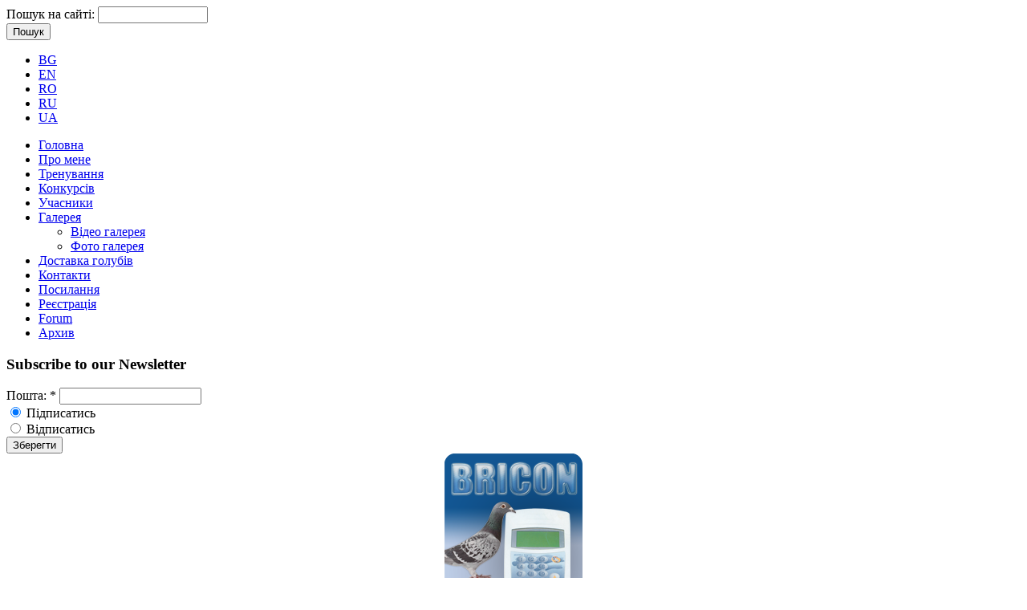

--- FILE ---
content_type: text/html; charset=utf-8
request_url: https://pigeongd.com/ua/node/5175
body_size: 5026
content:
<!DOCTYPE html PUBLIC "-//W3C//DTD XHTML 1.0 Strict//EN"
  "http://www.w3.org/TR/xhtml1/DTD/xhtml1-strict.dtd">
<html xmlns="http://www.w3.org/1999/xhtml" xml:lang="uk" >
  <head>
<meta http-equiv="Content-Type" content="text/html; charset=utf-8" />
    <title>UA-14-3316800 | PigeonMD</title>
    <meta http-equiv="Content-Type" content="text/html; charset=utf-8" />
    <link type="text/css" rel="stylesheet" media="all" href="/sites/default/files/css/css_ac5857da3ae65af2cc08fca09510eb4a.css" />
<link type="text/css" rel="stylesheet" media="print" href="/sites/default/files/css/css_4046730ce9394e31bd194671f81cc90e.css" />
    <script type="text/javascript" src="/sites/default/files/js/js_2e3cc25917fa9e76c213b388a1b14afa.js"></script>
<script type="text/javascript">
<!--//--><![CDATA[//><!--
jQuery.extend(Drupal.settings, { "basePath": "/", "lightbox2": { "rtl": "0", "file_path": "/(\\w\\w/)sites/default/files", "default_image": "/profiles/uberdrupal/modules/lightbox2/images/brokenimage.jpg", "border_size": "10", "font_color": "000", "box_color": "fff", "top_position": "", "overlay_opacity": "0.8", "overlay_color": "000", "disable_close_click": 1, "resize_sequence": "0", "resize_speed": 400, "fade_in_speed": 400, "slide_down_speed": 600, "use_alt_layout": 0, "disable_resize": 0, "disable_zoom": 0, "force_show_nav": 0, "loop_items": 0, "node_link_text": "View Image Details", "node_link_target": 0, "image_count": "Image !current of !total", "video_count": "Video !current of !total", "page_count": "Page !current of !total", "lite_press_x_close": "press \x3ca href=\"#\" onclick=\"hideLightbox(); return FALSE;\"\x3e\x3ckbd\x3ex\x3c/kbd\x3e\x3c/a\x3e to close", "download_link_text": "", "enable_login": false, "enable_contact": false, "keys_close": "c x 27", "keys_previous": "p 37", "keys_next": "n 39", "keys_zoom": "z", "keys_play_pause": "32", "display_image_size": "", "image_node_sizes": "(\\.thumbnail)", "trigger_lightbox_classes": "", "trigger_lightbox_group_classes": "img.thumbnail, img.image-thumbnail", "trigger_slideshow_classes": "", "trigger_lightframe_classes": "", "trigger_lightframe_group_classes": "", "custom_class_handler": 0, "custom_trigger_classes": "", "disable_for_gallery_lists": 1, "disable_for_acidfree_gallery_lists": true, "enable_acidfree_videos": true, "slideshow_interval": 5000, "slideshow_automatic_start": true, "slideshow_automatic_exit": true, "show_play_pause": true, "pause_on_next_click": false, "pause_on_previous_click": true, "loop_slides": false, "iframe_width": 600, "iframe_height": 400, "iframe_border": 1, "enable_video": 0 }, "googleanalytics": { "trackOutbound": 1, "trackMailto": 1, "trackDownload": 1, "trackDownloadExtensions": "7z|aac|arc|arj|asf|asx|avi|bin|csv|doc|exe|flv|gif|gz|gzip|hqx|jar|jpe?g|js|mp(2|3|4|e?g)|mov(ie)?|msi|msp|pdf|phps|png|ppt|qtm?|ra(m|r)?|sea|sit|tar|tgz|torrent|txt|wav|wma|wmv|wpd|xls|xml|z|zip" } });
//--><!]]>
</script>
<script type="text/javascript">
<!--//--><![CDATA[//><!--
(function(i,s,o,g,r,a,m){i["GoogleAnalyticsObject"]=r;i[r]=i[r]||function(){(i[r].q=i[r].q||[]).push(arguments)},i[r].l=1*new Date();a=s.createElement(o),m=s.getElementsByTagName(o)[0];a.async=1;a.src=g;m.parentNode.insertBefore(a,m)})(window,document,"script","//www.google-analytics.com/analytics.js","ga");ga("create", "UA-7628478-2", { "cookieDomain": "auto" });ga("send", "pageview");
//--><!]]>
</script>
<!--    <script type="text/javascript" src="profiles/uberdrupal/themes/framework/main.js"></script>-->
    <!--[if lte IE 7]><link type="text/css" rel="stylesheet" media="all" href="/profiles/uberdrupal/themes/framework/ie.css" /><![endif]--> <!--If Less Than or Equal (lte) to IE 7-->
  </head>
  <body class="sidebar-left">
    <!-- Layout -->
    <div class="container"> <!-- add "showgrid" class to display grid -->
        <div id="fciHeader" class="clearfix">
        </div>
      <div id="header" class="clearfix">
        <div id="block-search-0" class="block block-search">

  
  <div class="content">
        <form action="/ua/node/5175"  accept-charset="UTF-8" method="post" id="search-block-form">
<div><div class="container-inline">
  <div class="form-item" id="edit-search-block-form-1-wrapper">
 <label for="edit-search-block-form-1">Пошук на сайті: </label>
 <input type="text" maxlength="128" name="search_block_form" id="edit-search-block-form-1" size="15" value="" title="Впишіть слова для пошуку." class="form-text" />
</div>
<input type="submit" name="op" id="edit-submit-1" value="Пошук"  class="form-submit" />
<input type="hidden" name="form_build_id" id="form-b1fe40fc8d3cdfcbde342c876c547f57" value="form-b1fe40fc8d3cdfcbde342c876c547f57"  />
<input type="hidden" name="form_id" id="edit-search-block-form" value="search_block_form"  />
</div>

</div></form>
  </div>

</div>
        
        <div id="sitename">
          
                  </div> <!-- /#sitename -->

                <div id="lang">
          <div id="block-locale-0" class="block block-locale">

  
  <div class="content">
        <ul><li class="bg first"><a href="/bg/node/5175" class="language-link">BG</a></li>
<li class="en"><a href="/en/node/5175" class="language-link">EN</a></li>
<li class="ro"><a href="/node/5175" class="language-link">RO</a></li>
<li class="ru"><a href="/ru/node/5175" class="language-link">RU</a></li>
<li class="uk last active"><a href="/ua/node/5175" class="language-link active">UA</a></li>
</ul>  </div>

</div>
        </div>
      </div> <!-- /#header -->


            <div id="sidebar-left" class="sidebar">
        <div id="leftImage"></div>
        <div id="nav">
            
             <!-- if block in $nav, overrides default $primary and $secondary links -->

                                                                    <div id="secondary-links"></div>
              
                    </div> 
          <div id="block-menu-primary-links" class="block block-menu">

  
  <div class="content">
        <ul class="menu"><li class="leaf first even"><a href="/ua" title="">Головна</a></li>
<li class="leaf odd"><a href="/ua/node/179" title="">Про мене</a></li>
<li class="leaf even"><a href="/ua/antrenamente" title="">Тренування</a></li>
<li class="leaf odd"><a href="/ua/concursuri" title="">Конкурсів</a></li>
<li class="leaf even"><a href="/ua/country_list" title="">Учасники</a></li>
<li class="expanded odd"><a href="/ua/node/231" title="">Галерея</a><ul class="menu"><li class="leaf first odd"><a href="/ua/node/220" title="">Відео галерея</a></li>
<li class="leaf last even"><a href="/ua/gallery" title="">Фото галерея</a></li>
</ul></li>
<li class="leaf even"><a href="/ua/node/222" title="">Доставка голубів</a></li>
<li class="leaf odd"><a href="/ua/contact" title="">Контакти</a></li>
<li class="leaf even"><a href="/ua/node/226" title="">Посилання</a></li>
<li class="leaf odd"><a href="/ua/user/register" title="">Реєстрація</a></li>
<li class="leaf even"><a href="/ua/node/261" title="">Forum</a></li>
<li class="leaf last odd"><a href="/ua/arhiva" title="">Архив</a></li>
</ul>  </div>

</div>
<div id="block-simplenews-10" class="block block-simplenews">

      <h3>Subscribe to our Newsletter</h3>
  
  <div class="content">
          
      <form action="/ua/node/5175"  accept-charset="UTF-8" method="post" id="simplenews-block-form-10">
<div><div class="form-item" id="edit-mail-wrapper">
 <label for="edit-mail">Пошта: <span class="form-required" title="Це поле - обов'язкове.">*</span></label>
 <input type="text" maxlength="128" name="mail" id="edit-mail" size="20" value="" class="form-text required" />
</div>
<div class="form-radios"><div class="form-item" id="edit-action-subscribe-wrapper">
 <label class="option" for="edit-action-subscribe"><input type="radio" id="edit-action-subscribe" name="action" value="subscribe"  checked="checked"  class="form-radio" /> Підписатись</label>
</div>
<div class="form-item" id="edit-action-unsubscribe-wrapper">
 <label class="option" for="edit-action-unsubscribe"><input type="radio" id="edit-action-unsubscribe" name="action" value="unsubscribe"   class="form-radio" /> Відписатись</label>
</div>
</div><input type="submit" name="op" id="edit-submit" value="Зберегти"  class="form-submit" />
<input type="hidden" name="form_build_id" id="form-5a572a9c46b1ffd5c79ccde12c49c37e" value="form-5a572a9c46b1ffd5c79ccde12c49c37e"  />
<input type="hidden" name="form_id" id="edit-simplenews-block-form-10" value="simplenews_block_form_10"  />

</div></form>
  
  
  
    </div>

</div>
<div id="block-block-1" class="block block-block">

  
  <div class="content">
        <div id="bricon" style="text-align:center;"><a href="http://www.bricon.be" target="_blank" alt="bricon"><img src="/assets/banners/bricon.png" /></a></div>
<p><br /></p>
<div id="benzing" style="text-align:center;"><a href="http://www.benzing.ro" target="_blank" alt="benzing"><img  width="95%" src="/assets/banners/Benzing.jpg" /></a></div>
<p><br /></p>
<div id="futtermain" style="text-align:center;"><a  target="_blank" href="http://www.dh-holz.de/index.php?option=com_content&amp;view=article&amp;id=33%3Asonnentau&amp;catid=11&amp;lang=uk" alt="futtermain"><img src="/assets/banners/futtermain.JPG" /></a></div>
<p><br /></p>
<div class="banner" style="text-align:center;"><a  target="_blank" href="http://www.robricon.ro" alt="robricon"><img src="/assets/banners/6751692.jpg" /></a></div>
<p><br /></p>
<div class="banner" style="text-align:center;"><a  target="_blank" href="http://www.schalkwijkpigeons.nl" alt="schalkwijkpigeons"><img src="/assets/banners/image001.png" /></a></div>
<p><br /></p>
<div class="banner" style="text-align:center;"><a  target="_blank" href="http://casaporumbeilor.md/" alt="casaporumbeilor.md"><img src="/assets/banners/schita_baner.jpg" /></a></div>
<p><br /></p>
<div class="banner" style="text-align:center;"><a  href="/federatia2015"><img src="/assets/banners/Federatia4.jpg" /></a></div>
  </div>

</div>
      </div> <!-- /#sidebar-left -->
            <div id="main">
        <div class="breadcrumb"><a href="/ua">Головна</a> &raquo; <a href="/ua/ua">Ua</a> &raquo; <a href="/ua/ua/node">Node</a> &raquo; UA-14-3316800</div>          <div></div>
        <h2>UA-14-3316800</h2>                                                      <div id="node-5175" class="node">

  
  

  <div class="content">
    <div class="product-info product display"><span class="uc-price-product uc-price-display uc-price">0.00€</span></div><div class="field field-type-text field-field-owner">
      <div class="field-label">Власник:&nbsp;</div>
    <div class="field-items">
            <div class="field-item odd">
                    Covali Feodor. N.        </div>
        </div>
</div>
<div class="product-image"><div class="main-product-image"><a href="https://pigeongd.com/sites/default/files/imagecache/product_full/DSCN1962.JPG" title="" rel="lightbox[0]"><img src="https://pigeongd.com/sites/default/files/imagecache/product/DSCN1962.JPG" alt="" title=""  class="imagecache imagecache-product" width="100" height="75" /></a></div><div class="more-product-images"><a href="https://pigeongd.com/sites/default/files/imagecache/product_full/DSCN1963.JPG" title="" rel="lightbox[0]"><img src="https://pigeongd.com/sites/default/files/imagecache/uc_thumbnail/DSCN1963.JPG" alt="" title=""  class="imagecache imagecache-uc_thumbnail" width="35" height="26" /></a></div></div><h3 class="location-locations-header">Розташування</h3>
<div class="location-locations-wrapper">
<div class="location vcard"><div class="adr">
<span class="fn"></span>
</div>
<div class="map-link">
  </div>
</div>
</div><div class="field field-type-filefield field-field-image-cache">
    <div class="field-items">
            <div class="field-item odd">
                      <div class="field-label-inline-first">
              Зображення:&nbsp;</div>
                    <a href="https://pigeongd.com/sites/default/files/DSCN1962.JPG" rel="lightbox[field_image_cache][&lt;br /&gt;&lt;br /&gt;&lt;a href=&quot;/ua/node/5175&quot; id=&quot;node_link_text&quot; class=&quot;active&quot;&gt;View Image Details&lt;/a&gt;]"><img src="https://pigeongd.com/sites/default/files/imagecache/personal/DSCN1962.JPG" alt="" title=""  width="550" height="413" /></a>        </div>
              <div class="field-item even">
                      <div class="field-label-inline">
              Зображення:&nbsp;</div>
                    <a href="https://pigeongd.com/sites/default/files/DSCN1963.JPG" rel="lightbox[field_image_cache][&lt;br /&gt;&lt;br /&gt;&lt;a href=&quot;/ua/node/5175&quot; id=&quot;node_link_text&quot; class=&quot;active&quot;&gt;View Image Details&lt;/a&gt;]"><img src="https://pigeongd.com/sites/default/files/imagecache/personal/DSCN1963.JPG" alt="" title=""  width="550" height="413" /></a>        </div>
        </div>
</div>
<div class="product-body"></div>  </div>

  <div class="bottomContent">
      </div>

  <div class="meta clearfix">

        <div class="links">
    <!--  <ul class="links inline"><li class="comment_forbidden first last"><span><a href="/ua/user/login?destination=comment%2Freply%2F5175%23comment-form">Увійдіть</a> або <a href="/ua/user/register?destination=comment%2Freply%2F5175%23comment-form">зареєструйтесь</a>, щоб отримати можливість надсилати коментарі.</span></li>
</ul> -->
    </div>
    <!--
              <div class="terms">
            <span>Tags:</span><ul class="links inline"><li class="taxonomy_term_76 first last"><a href="/ua/taxonomy/term/76" rel="tag" title="">2014</a></li>
</ul>          </div>
    -->
  </div>


</div>
       <div class="bottomContent">
                </div>


 </div> <!-- /#main -->
      <div id="footer" class="clear">
        Copyright 2010 <a href="http://www.pigeongd.md">www.pigeongd.md</a>. Powered by <a href="mailto://vstelea@yahoo.com">Vitalie Stelea</a>
        <div id="block-counter-0" class="block block-counter">

  
  <div class="content">
        <ul id="counter"><li>Site Counter: 11,049,456</li><li>Unique Visitor: 66,037</li></ul>  </div>

</div>
      </div> <!-- /#footer -->

    </div> <!-- /.container -->
    <!-- /layout -->

    <script type="text/javascript">
<!--//--><![CDATA[//><!--
jQuery.extend(Drupal.settings, { "CToolsAJAX": { "scripts": { "/misc/jquery.js?3": true, "/misc/drupal.js?3": true, "/sites/default/files/languages/uk_7535e326d9507ff3c0bda72e0d159126.js?3": true, "/profiles/uberdrupal/modules/lightbox2/js/auto_image_handling.js?3": true, "/profiles/uberdrupal/modules/lightbox2/js/lightbox.js?3": true, "/profiles/uberdrupal/modules/google_analytics/googleanalytics.js?3": true }, "css": { "/ua/modules/node/node.css?3": true, "/ua/modules/system/defaults.css?3": true, "/ua/modules/system/system.css?3": true, "/ua/modules/system/system-menus.css?3": true, "/ua/modules/user/user.css?3": true, "/ua/profiles/uberdrupal/modules/cck/theme/content-module.css?3": true, "/ua/profiles/uberdrupal/modules/ctools/css/ctools.css?3": true, "/ua/profiles/uberdrupal/modules/date/date.css?3": true, "/ua/profiles/uberdrupal/modules/date/date_popup/themes/datepicker.css?3": true, "/ua/profiles/uberdrupal/modules/date/date_popup/themes/jquery.timeentry.css?3": true, "/ua/profiles/uberdrupal/modules/filefield/filefield.css?3": true, "/ua/profiles/uberdrupal/modules/lightbox2/css/lightbox.css?3": true, "/ua/profiles/uberdrupal/modules/simplenews/simplenews.css?3": true, "/ua/profiles/uberdrupal/modules/ubercart/uc_attribute/uc_attribute.css?3": true, "/ua/profiles/uberdrupal/modules/ubercart/uc_order/uc_order.css?3": true, "/ua/profiles/uberdrupal/modules/ubercart/uc_product/uc_product.css?3": true, "/ua/profiles/uberdrupal/modules/ubercart/uc_store/uc_store.css?3": true, "/ua/modules/forum/forum.css?3": true, "/ua/profiles/uberdrupal/modules/cck/modules/fieldgroup/fieldgroup.css?3": true, "/ua/profiles/uberdrupal/modules/views/css/views.css?3": true, "/ua/modules/comment/comment.css?3": true, "/ua/profiles/uberdrupal/themes/framework/style.css?3": true } } });
//--><!]]>
</script>

  </body>
</html>

<script type="text/javascript">
  $(document).ready(function() {
    $('.country .item-list .views-summary li a').attr("href", function() {})
    .each(function () {
      var countryIndex = (this.href).split("/");
      countryIndex = countryIndex[countryIndex.length-1];
      countryIndex = countryIndex.toUpperCase();
      $(this).html("<img src='./../sites/default/files/flag_country/" + countryIndex + ".png'/>");
    });
//    var countryIndexText =  $('.view td.views-field-country a:first').text();
//    $('.view td.views-field-country a').html("<img src='./../sites/default/files/flag_country/" + countryIndexText + ".png'/>");
//
//    var countryIndexText =  $('.view-Ring-details .views-field-country-1').text();
//    countryIndexText = countryIndexText.trim();
//    $('.view-Ring-details td.views-field-country-1').html("<img src='./../sites/default/files/flag_country/" + countryIndexText + ".png'/>");

//$('.view-Country .views-summary a').bind('click', function() {
//   $(".bottomContent").html("<img src='./../profiles/uberdrupal/themes/framework/images/load.gif' alt='loading...'/>");
//   var pageUrl = $(this).attr("href")+"?ajax=1";
//  $.ajax({
//  url:pageUrl,
//  success: function(data){
//    $(".bottomContent").html(data);
//        changeImage();
//  }
//});
//return false;
//});

   });

   function changeImage() {
// $('.country .item-list .views-summary li a').attr("href", function() {})
//    .each(function () {
//      var countryIndex = (this.href).split("/");
//      countryIndex = countryIndex[countryIndex.length-1];
//      countryIndex = countryIndex.toUpperCase();
//      $(this).html("<img src='./../sites/default/files/flag_country/" + countryIndex + ".png'/>");
//    });
//    var countryIndexText =  $('.view td.views-field-country a:first').text();
//    $('.view td.views-field-country a').html("<img src='./../sites/default/files/flag_country/" + countryIndexText + ".png'/>");
//
//    countryIndexText =  $('.view-Ring-details .views-field-country-1').text();
//    countryIndexText = countryIndexText.trim();
//    $('.view-Ring-details td.views-field-country-1').html("<img src='./../sites/default/files/flag_country/" + countryIndexText + ".png'/>");

}



</script>

--- FILE ---
content_type: text/plain
request_url: https://www.google-analytics.com/j/collect?v=1&_v=j102&a=93463696&t=pageview&_s=1&dl=https%3A%2F%2Fpigeongd.com%2Fua%2Fnode%2F5175&ul=en-us%40posix&dt=UA-14-3316800%20%7C%20PigeonMD&sr=1280x720&vp=1280x720&_u=IEBAAEABAAAAACAAI~&jid=998029655&gjid=1459542479&cid=1504010531.1764886924&tid=UA-7628478-2&_gid=467447224.1764886924&_r=1&_slc=1&z=169661540
body_size: -449
content:
2,cG-BFK1MWCWHP